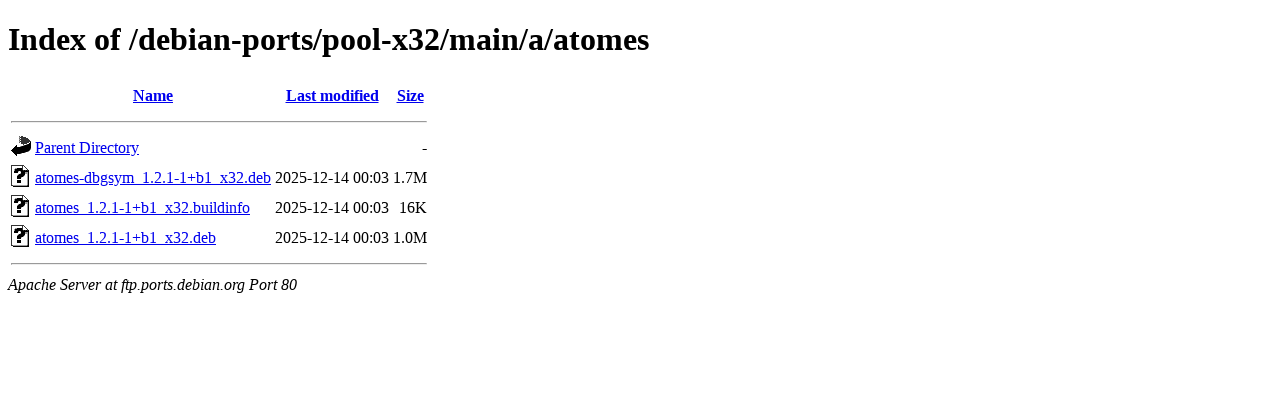

--- FILE ---
content_type: text/html;charset=UTF-8
request_url: http://ftp.ports.debian.org/debian-ports/pool-x32/main/a/atomes/
body_size: 528
content:
<!DOCTYPE HTML PUBLIC "-//W3C//DTD HTML 4.01//EN" "http://www.w3.org/TR/html4/strict.dtd">
<html>
 <head>
  <title>Index of /debian-ports/pool-x32/main/a/atomes</title>
 </head>
 <body>
<h1>Index of /debian-ports/pool-x32/main/a/atomes</h1>
  <table>
   <tr><th valign="top"><img src="/icons/blank.gif" alt="[ICO]"></th><th><a href="?C=N;O=D">Name</a></th><th><a href="?C=M;O=A">Last modified</a></th><th><a href="?C=S;O=A">Size</a></th></tr>
   <tr><th colspan="4"><hr></th></tr>
<tr><td valign="top"><img src="/icons/back.gif" alt="[PARENTDIR]"></td><td><a href="/debian-ports/pool-x32/main/a/">Parent Directory</a></td><td>&nbsp;</td><td align="right">  - </td></tr>
<tr><td valign="top"><img src="/icons/unknown.gif" alt="[   ]"></td><td><a href="atomes-dbgsym_1.2.1-1+b1_x32.deb">atomes-dbgsym_1.2.1-1+b1_x32.deb</a></td><td align="right">2025-12-14 00:03  </td><td align="right">1.7M</td></tr>
<tr><td valign="top"><img src="/icons/unknown.gif" alt="[   ]"></td><td><a href="atomes_1.2.1-1+b1_x32.buildinfo">atomes_1.2.1-1+b1_x32.buildinfo</a></td><td align="right">2025-12-14 00:03  </td><td align="right"> 16K</td></tr>
<tr><td valign="top"><img src="/icons/unknown.gif" alt="[   ]"></td><td><a href="atomes_1.2.1-1+b1_x32.deb">atomes_1.2.1-1+b1_x32.deb</a></td><td align="right">2025-12-14 00:03  </td><td align="right">1.0M</td></tr>
   <tr><th colspan="4"><hr></th></tr>
</table>
<address>Apache Server at ftp.ports.debian.org Port 80</address>
</body></html>
